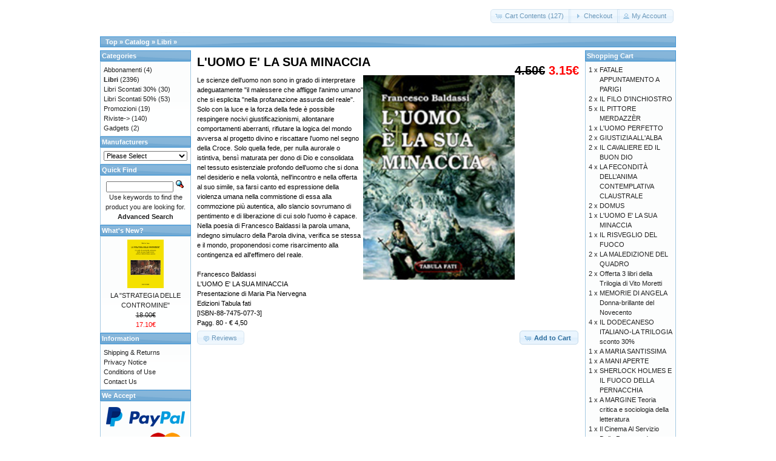

--- FILE ---
content_type: text/html; charset=UTF-8
request_url: https://tabulafati.com/ec/product_info.php?products_id=259&osCsid=c59c9586c35b416a667ec8ef56725863
body_size: 6767
content:
<!DOCTYPE html>
<html dir="ltr" lang="en">
<head>
<meta http-equiv="Content-Type" content="text/html; charset=utf-8" />
<title>L'UOMO E' LA SUA MINACCIA, Gruppo Editoriale Tabula Fati</title>
<base href="https://tabulafati.com/ec/" />
<link rel="stylesheet" type="text/css" href="ext/jquery/ui/redmond/jquery-ui-1.10.4.min.css" />
<script type="text/javascript" src="ext/jquery/jquery-1.11.1.min.js"></script>
<script type="text/javascript" src="ext/jquery/ui/jquery-ui-1.10.4.min.js"></script>


<script type="text/javascript" src="ext/photoset-grid/jquery.photoset-grid.min.js"></script>

<link rel="stylesheet" type="text/css" href="ext/colorbox/colorbox.css" />
<script type="text/javascript" src="ext/colorbox/jquery.colorbox-min.js"></script>

<link rel="stylesheet" type="text/css" href="ext/960gs/960_24_col.css" />
<link rel="stylesheet" type="text/css" href="stylesheet.css" />
<link rel="canonical" href="https://tabulafati.com/ec/product_info.php?products_id=259" />
</head>
<body>

<div id="bodyWrapper" class="container_24">


<div id="header" class="grid_24">
  <div id="storeLogo"><a href="https://tabulafati.com/ec/index.php?osCsid=c59c9586c35b416a667ec8ef56725863"><img src="images/store_logo.png" alt="Gruppo Editoriale Tabula Fati" title="Gruppo Editoriale Tabula Fati" width="200" height="50" /></a></div>

  <div id="headerShortcuts">
<span class="tdbLink"><a id="tdb1" href="https://tabulafati.com/ec/shopping_cart.php?osCsid=c59c9586c35b416a667ec8ef56725863">Cart Contents (127)</a></span><script type="text/javascript">$("#tdb1").button({icons:{primary:"ui-icon-cart"}}).addClass("ui-priority-secondary").parent().removeClass("tdbLink");</script><span class="tdbLink"><a id="tdb2" href="https://tabulafati.com/ec/checkout_shipping.php?osCsid=c59c9586c35b416a667ec8ef56725863">Checkout</a></span><script type="text/javascript">$("#tdb2").button({icons:{primary:"ui-icon-triangle-1-e"}}).addClass("ui-priority-secondary").parent().removeClass("tdbLink");</script><span class="tdbLink"><a id="tdb3" href="https://tabulafati.com/ec/account.php?osCsid=c59c9586c35b416a667ec8ef56725863">My Account</a></span><script type="text/javascript">$("#tdb3").button({icons:{primary:"ui-icon-person"}}).addClass("ui-priority-secondary").parent().removeClass("tdbLink");</script>  </div>

<script type="text/javascript">
  $("#headerShortcuts").buttonset();
</script>
</div>

<div class="grid_24 ui-widget infoBoxContainer">
  <div class="ui-widget-header infoBoxHeading">&nbsp;&nbsp;<a href="https://tabulafati.com" class="headerNavigation">Top</a> &raquo; <a href="https://tabulafati.com/ec/index.php?osCsid=c59c9586c35b416a667ec8ef56725863" class="headerNavigation">Catalog</a> &raquo; <a href="https://tabulafati.com/ec/index.php?cPath=22&amp;osCsid=c59c9586c35b416a667ec8ef56725863" class="headerNavigation">Libri</a> &raquo; <a href="https://tabulafati.com/ec/product_info.php?cPath=22&amp;products_id=259&amp;osCsid=c59c9586c35b416a667ec8ef56725863" class="headerNavigation"></a></div>
</div>


<div id="bodyContent" class="grid_16 push_4">

<form name="cart_quantity" action="https://tabulafati.com/ec/product_info.php?products_id=259&amp;action=add_product&amp;osCsid=c59c9586c35b416a667ec8ef56725863" method="post">
<div>
  <h1 style="float: right;"><del>4.50€</del> <span class="productSpecialPrice">3.15€</span></h1>
  <h1>L'UOMO E' LA SUA MINACCIA</h1>
</div>

<div class="contentContainer">
  <div class="contentText">


    <div id="piGal">
      <img src="images/uomominaccia.jpg" alt="L\'UOMO E\' LA SUA MINACCIA" title="L\'UOMO E\' LA SUA MINACCIA" width="200" height="276" />    </div>


<script type="text/javascript">
$(function() {
  $('#piGal').css({
    'visibility': 'hidden'
  });

  $('#piGal').photosetGrid({
    layout: '1',
    width: '250px',
    highresLinks: true,
    rel: 'pigallery',
    onComplete: function() {
      $('#piGal').css({ 'visibility': 'visible'});

      $('#piGal a').colorbox({
        maxHeight: '90%',
        maxWidth: '90%',
        rel: 'pigallery'
      });

      $('#piGal img').each(function() {
        var imgid = $(this).attr('id').substring(9);

        if ( $('#piGalDiv_' + imgid).length ) {
          $(this).parent().colorbox({ inline: true, href: "#piGalDiv_" + imgid });
        }
      });
    }
  });
});
</script>

Le scienze dell'uomo non sono in grado di interpretare adeguatamente "il malessere che affligge l'animo umano" che si esplicita "nella profanazione assurda del reale".<BR>
     Solo con la luce e la forza della fede è possibile respingere nocivi giustificazionismi, allontanare comportamenti aberranti, rifiutare la logica del mondo avversa al progetto divino e riscattare l'uomo nel segno della Croce.
     Solo quella fede, per nulla aurorale o istintiva, bensì maturata per dono di Dio e consolidata nel tessuto esistenziale profondo dell'uomo che si dona nel desiderio e nella volontà, nell'incontro e nella offerta al suo simile, sa farsi canto ed espressione della violenza umana nella commistione di essa alla commozione più autentica, allo slancio sovrumano di pentimento e di liberazione di cui solo l'uomo è capace.<BR>
     Nella poesia di Francesco Baldassi la parola umana, indegno simulacro della Parola divina, verifica se stessa e il mondo, proponendosi come risarcimento alla contingenza ed all'effimero del reale.<BR>
<BR>
Francesco Baldassi<BR>
L'UOMO E' LA SUA MINACCIA<BR>
Presentazione di Maria Pia Nervegna <BR>
Edizioni Tabula fati<BR>
[ISBN-88-7475-077-3]<BR>
Pagg. 80 - € 4,50

    <div style="clear: both;"></div>


  </div>


  <div class="buttonSet">
    <span class="buttonAction"><input type="hidden" name="products_id" value="259" /><span class="tdbLink"><button id="tdb4" type="submit">Add to Cart</button></span><script type="text/javascript">$("#tdb4").button({icons:{primary:"ui-icon-cart"}}).addClass("ui-priority-primary").parent().removeClass("tdbLink");</script></span>

    <span class="tdbLink"><a id="tdb5" href="https://tabulafati.com/ec/product_reviews.php?products_id=259&amp;osCsid=c59c9586c35b416a667ec8ef56725863">Reviews</a></span><script type="text/javascript">$("#tdb5").button({icons:{primary:"ui-icon-comment"}}).addClass("ui-priority-secondary").parent().removeClass("tdbLink");</script>  </div>


</div>

</form>


</div> <!-- bodyContent //-->


<div id="columnLeft" class="grid_4 pull_16">
  <div class="ui-widget infoBoxContainer">  <div class="ui-widget-header infoBoxHeading">Categories</div>  <div class="ui-widget-content infoBoxContents"><a href="https://tabulafati.com/ec/index.php?cPath=42&amp;osCsid=c59c9586c35b416a667ec8ef56725863">Abbonamenti</a>&nbsp;(4)<br /><a href="https://tabulafati.com/ec/index.php?cPath=22&amp;osCsid=c59c9586c35b416a667ec8ef56725863"><strong>Libri</strong></a>&nbsp;(2396)<br /><a href="https://tabulafati.com/ec/index.php?cPath=25&amp;osCsid=c59c9586c35b416a667ec8ef56725863">Libri Scontati 30%</a>&nbsp;(30)<br /><a href="https://tabulafati.com/ec/index.php?cPath=26&amp;osCsid=c59c9586c35b416a667ec8ef56725863">Libri Scontati 50%</a>&nbsp;(53)<br /><a href="https://tabulafati.com/ec/index.php?cPath=46&amp;osCsid=c59c9586c35b416a667ec8ef56725863">Promozioni</a>&nbsp;(19)<br /><a href="https://tabulafati.com/ec/index.php?cPath=24&amp;osCsid=c59c9586c35b416a667ec8ef56725863">Riviste-&gt;</a>&nbsp;(140)<br /><a href="https://tabulafati.com/ec/index.php?cPath=21&amp;osCsid=c59c9586c35b416a667ec8ef56725863">Gadgets</a>&nbsp;(2)<br /></div></div>
<div class="ui-widget infoBoxContainer">  <div class="ui-widget-header infoBoxHeading">Manufacturers</div>  <div class="ui-widget-content infoBoxContents"><form name="manufacturers" action="https://tabulafati.com/ec/index.php" method="get"><select name="manufacturers_id" onchange="this.form.submit();" size="1" style="width: 100%"><option value="" selected="selected">Please Select</option><option value="15">Altri Editori</option><option value="21">Delmiglio Edito..</option><option value="14">Edizioni Amiciz..</option><option value="17">Edizioni della ..</option><option value="19">Edizioni Fiduci..</option><option value="18">Edizioni La Tor..</option><option value="22">Edizioni La Tor..</option><option value="20">Edizioni Revolv..</option><option value="16">Edizioni Solfan..</option><option value="11">Edizioni Tabula..</option><option value="13">Marino Solfanel..</option></select><input type="hidden" name="osCsid" value="c59c9586c35b416a667ec8ef56725863" /></form></div></div>
<div class="ui-widget infoBoxContainer">  <div class="ui-widget-header infoBoxHeading">Quick Find</div>  <div class="ui-widget-content infoBoxContents" style="text-align: center;">    <form name="quick_find" action="https://tabulafati.com/ec/advanced_search_result.php" method="get">    <input type="text" name="keywords" size="10" maxlength="30" style="width: 75%" />&nbsp;<input type="hidden" name="search_in_description" value="1" /><input type="hidden" name="osCsid" value="c59c9586c35b416a667ec8ef56725863" /><input type="image" src="includes/languages/english/images/buttons/button_quick_find.gif" alt="Quick Find" title=" Quick Find " /><br />Use keywords to find the product you are looking for.<br /><a href="https://tabulafati.com/ec/advanced_search.php?osCsid=c59c9586c35b416a667ec8ef56725863"><strong>Advanced Search</strong></a>    </form>  </div></div>
<div class="ui-widget infoBoxContainer">  <div class="ui-widget-header infoBoxHeading"><a href="https://tabulafati.com/ec/products_new.php?osCsid=c59c9586c35b416a667ec8ef56725863">What's New?</a></div>  <div class="ui-widget-content infoBoxContents" style="text-align: center;"><a href="https://tabulafati.com/ec/product_info.php?products_id=2767&amp;osCsid=c59c9586c35b416a667ec8ef56725863"><img src="images/lastrategiadellecontromine.jpg" alt="LA &quot;STRATEGIA DELLE CONTROMINE&quot;" title="LA &quot;STRATEGIA DELLE CONTROMINE&quot;" width="60" height="80" /></a><br /><a href="https://tabulafati.com/ec/product_info.php?products_id=2767&amp;osCsid=c59c9586c35b416a667ec8ef56725863">LA "STRATEGIA DELLE CONTROMINE"</a><br /><del>18.00€</del><br /><span class="productSpecialPrice">17.10€</span></div></div>
<div class="ui-widget infoBoxContainer">  <div class="ui-widget-header infoBoxHeading">Information</div>  <div class="ui-widget-content infoBoxContents">    <a href="https://tabulafati.com/ec/shipping.php?osCsid=c59c9586c35b416a667ec8ef56725863">Shipping &amp; Returns</a><br />    <a href="https://tabulafati.com/ec/privacy.php?osCsid=c59c9586c35b416a667ec8ef56725863">Privacy Notice</a><br />    <a href="https://tabulafati.com/ec/conditions.php?osCsid=c59c9586c35b416a667ec8ef56725863">Conditions of Use</a><br />    <a href="https://tabulafati.com/ec/contact_us.php?osCsid=c59c9586c35b416a667ec8ef56725863">Contact Us</a>  </div></div>
<div class="ui-widget infoBoxContainer">  <div class="ui-widget-header infoBoxHeading">We Accept</div>  <div class="ui-widget-content infoBoxContents" style="text-align: center;"><img src="images/card_acceptance/paypal_horizontal_large.png" alt="" width="130" height="40" /><img src="images/card_acceptance/visa.png" alt="" width="65" height="40" /><img src="images/card_acceptance/mastercard_transparent.png" alt="" width="65" height="40" /><img src="images/card_acceptance/american_express.png" alt="" width="65" height="40" /><img src="images/card_acceptance/maestro_transparent.png" alt="" width="65" height="41" />  </div></div></div>


<div id="columnRight" class="grid_4">
  <div class="ui-widget infoBoxContainer">  <div class="ui-widget-header infoBoxHeading"><a href="https://tabulafati.com/ec/shopping_cart.php?osCsid=c59c9586c35b416a667ec8ef56725863">Shopping Cart</a></div>  <table border="0" width="100%" cellspacing="0" cellpadding="0" class="ui-widget-content infoBoxContents"><tr><td align="right" valign="top">1&nbsp;x&nbsp;</td><td valign="top"><a href="https://tabulafati.com/ec/product_info.php?products_id=812&amp;osCsid=c59c9586c35b416a667ec8ef56725863">FATALE APPUNTAMENTO A PARIGI</a></td></tr><tr><td align="right" valign="top">2&nbsp;x&nbsp;</td><td valign="top"><a href="https://tabulafati.com/ec/product_info.php?products_id=198&amp;osCsid=c59c9586c35b416a667ec8ef56725863">IL FILO D'INCHIOSTRO</a></td></tr><tr><td align="right" valign="top">5&nbsp;x&nbsp;</td><td valign="top"><a href="https://tabulafati.com/ec/product_info.php?products_id=242&amp;osCsid=c59c9586c35b416a667ec8ef56725863">IL PITTORE MERDAZZÈR</a></td></tr><tr><td align="right" valign="top">1&nbsp;x&nbsp;</td><td valign="top"><a href="https://tabulafati.com/ec/product_info.php?products_id=439&amp;osCsid=c59c9586c35b416a667ec8ef56725863">L'UOMO PERFETTO</a></td></tr><tr><td align="right" valign="top">2&nbsp;x&nbsp;</td><td valign="top"><a href="https://tabulafati.com/ec/product_info.php?products_id=262&amp;osCsid=c59c9586c35b416a667ec8ef56725863">GIUSTIZIA ALL'ALBA</a></td></tr><tr><td align="right" valign="top">2&nbsp;x&nbsp;</td><td valign="top"><a href="https://tabulafati.com/ec/product_info.php?products_id=236&amp;osCsid=c59c9586c35b416a667ec8ef56725863">IL CAVALIERE ED IL BUON DIO</a></td></tr><tr><td align="right" valign="top">4&nbsp;x&nbsp;</td><td valign="top"><a href="https://tabulafati.com/ec/product_info.php?products_id=752&amp;osCsid=c59c9586c35b416a667ec8ef56725863">LA FECONDITÀ DELL’ANIMA CONTEMPLATIVA CLAUSTRALE</a></td></tr><tr><td align="right" valign="top">2&nbsp;x&nbsp;</td><td valign="top"><a href="https://tabulafati.com/ec/product_info.php?products_id=196&amp;osCsid=c59c9586c35b416a667ec8ef56725863">DOMUS</a></td></tr><tr><td align="right" valign="top">1&nbsp;x&nbsp;</td><td valign="top"><a href="https://tabulafati.com/ec/product_info.php?products_id=259&amp;osCsid=c59c9586c35b416a667ec8ef56725863">L'UOMO E' LA SUA MINACCIA</a></td></tr><tr><td align="right" valign="top">1&nbsp;x&nbsp;</td><td valign="top"><a href="https://tabulafati.com/ec/product_info.php?products_id=209&amp;osCsid=c59c9586c35b416a667ec8ef56725863">IL RISVEGLIO DEL FUOCO</a></td></tr><tr><td align="right" valign="top">2&nbsp;x&nbsp;</td><td valign="top"><a href="https://tabulafati.com/ec/product_info.php?products_id=1115&amp;osCsid=c59c9586c35b416a667ec8ef56725863">LA MALEDIZIONE DEL QUADRO</a></td></tr><tr><td align="right" valign="top">2&nbsp;x&nbsp;</td><td valign="top"><a href="https://tabulafati.com/ec/product_info.php?products_id=2392&amp;osCsid=c59c9586c35b416a667ec8ef56725863">Offerta 3 libri della Trilogia di Vito Moretti</a></td></tr><tr><td align="right" valign="top">1&nbsp;x&nbsp;</td><td valign="top"><a href="https://tabulafati.com/ec/product_info.php?products_id=2517&amp;osCsid=c59c9586c35b416a667ec8ef56725863">MEMORIE DI ANGELA Donna-brillante del Novecento</a></td></tr><tr><td align="right" valign="top">4&nbsp;x&nbsp;</td><td valign="top"><a href="https://tabulafati.com/ec/product_info.php?products_id=2377&amp;osCsid=c59c9586c35b416a667ec8ef56725863">IL DODECANESO ITALIANO-LA TRILOGIA sconto 30%</a></td></tr><tr><td align="right" valign="top">1&nbsp;x&nbsp;</td><td valign="top"><a href="https://tabulafati.com/ec/product_info.php?products_id=98&amp;osCsid=c59c9586c35b416a667ec8ef56725863">A MARIA SANTISSIMA</a></td></tr><tr><td align="right" valign="top">1&nbsp;x&nbsp;</td><td valign="top"><a href="https://tabulafati.com/ec/product_info.php?products_id=2333&amp;osCsid=c59c9586c35b416a667ec8ef56725863">A MANI APERTE</a></td></tr><tr><td align="right" valign="top">1&nbsp;x&nbsp;</td><td valign="top"><a href="https://tabulafati.com/ec/product_info.php?products_id=382&amp;osCsid=c59c9586c35b416a667ec8ef56725863">SHERLOCK HOLMES E IL FUOCO DELLA PERNACCHIA</a></td></tr><tr><td align="right" valign="top">1&nbsp;x&nbsp;</td><td valign="top"><a href="https://tabulafati.com/ec/product_info.php?products_id=550&amp;osCsid=c59c9586c35b416a667ec8ef56725863">A MARGINE Teoria critica e sociologia della letteratura</a></td></tr><tr><td align="right" valign="top">1&nbsp;x&nbsp;</td><td valign="top"><a href="https://tabulafati.com/ec/product_info.php?products_id=824&amp;osCsid=c59c9586c35b416a667ec8ef56725863">Il Cinema Al Servizio Della Propaganda, Politica E Della Guerra</a></td></tr><tr><td align="right" valign="top">3&nbsp;x&nbsp;</td><td valign="top"><a href="https://tabulafati.com/ec/product_info.php?products_id=2383&amp;osCsid=c59c9586c35b416a667ec8ef56725863">IL VOLTALUNA - EDIZIONI SOLFANELLI 12 volumi scontati del 30%</a></td></tr><tr><td align="right" valign="top">1&nbsp;x&nbsp;</td><td valign="top"><a href="https://tabulafati.com/ec/product_info.php?products_id=2504&amp;osCsid=c59c9586c35b416a667ec8ef56725863">SAN SEBASTIANO DEI MARSI Il paese della memoria</a></td></tr><tr><td align="right" valign="top">1&nbsp;x&nbsp;</td><td valign="top"><a href="https://tabulafati.com/ec/product_info.php?products_id=69&amp;osCsid=c59c9586c35b416a667ec8ef56725863">CHE COS'È QUESTA CRISI</a></td></tr><tr><td align="right" valign="top">1&nbsp;x&nbsp;</td><td valign="top"><a href="https://tabulafati.com/ec/product_info.php?products_id=2524&amp;osCsid=c59c9586c35b416a667ec8ef56725863">BALTHIS L'AVVENTURIERA</a></td></tr><tr><td align="right" valign="top">1&nbsp;x&nbsp;</td><td valign="top"><a href="https://tabulafati.com/ec/product_info.php?products_id=916&amp;osCsid=c59c9586c35b416a667ec8ef56725863">DELLA LINGUA LATINA</a></td></tr><tr><td align="right" valign="top">1&nbsp;x&nbsp;</td><td valign="top"><a href="https://tabulafati.com/ec/product_info.php?products_id=943&amp;osCsid=c59c9586c35b416a667ec8ef56725863">AFORISMI e interludi</a></td></tr><tr><td align="right" valign="top">1&nbsp;x&nbsp;</td><td valign="top"><a href="https://tabulafati.com/ec/product_info.php?products_id=494&amp;osCsid=c59c9586c35b416a667ec8ef56725863">BRUCIA ANCHE ORA</a></td></tr><tr><td align="right" valign="top">2&nbsp;x&nbsp;</td><td valign="top"><a href="https://tabulafati.com/ec/product_info.php?products_id=276&amp;osCsid=c59c9586c35b416a667ec8ef56725863">CAN I HAVE THE FIRST SLIDE, PLEASE?</a></td></tr><tr><td align="right" valign="top">2&nbsp;x&nbsp;</td><td valign="top"><a href="https://tabulafati.com/ec/product_info.php?products_id=250&amp;osCsid=c59c9586c35b416a667ec8ef56725863">IL RITORNO DI DORIAN GRAY</a></td></tr><tr><td align="right" valign="top">1&nbsp;x&nbsp;</td><td valign="top"><a href="https://tabulafati.com/ec/product_info.php?products_id=243&amp;osCsid=c59c9586c35b416a667ec8ef56725863">LA CITTÀ CHE VOLEVA VOLARE</a></td></tr><tr><td align="right" valign="top">1&nbsp;x&nbsp;</td><td valign="top"><a href="https://tabulafati.com/ec/product_info.php?products_id=215&amp;osCsid=c59c9586c35b416a667ec8ef56725863">ADVERSARIA Frammenti d'Autore</a></td></tr><tr><td align="right" valign="top">1&nbsp;x&nbsp;</td><td valign="top"><a href="https://tabulafati.com/ec/product_info.php?products_id=195&amp;osCsid=c59c9586c35b416a667ec8ef56725863">CHIETI ALLA FINE DELL'OTTOCENTO</a></td></tr><tr><td align="right" valign="top">1&nbsp;x&nbsp;</td><td valign="top"><a href="https://tabulafati.com/ec/product_info.php?products_id=1228&amp;osCsid=c59c9586c35b416a667ec8ef56725863">ENCICLICHE SULLA MASSONERIA</a></td></tr><tr><td align="right" valign="top">1&nbsp;x&nbsp;</td><td valign="top"><a href="https://tabulafati.com/ec/product_info.php?products_id=2522&amp;osCsid=c59c9586c35b416a667ec8ef56725863">LA TRAMA DELLA SOCIETÀ Gruppi, strati, classi</a></td></tr><tr><td align="right" valign="top">1&nbsp;x&nbsp;</td><td valign="top"><a href="https://tabulafati.com/ec/product_info.php?products_id=244&amp;osCsid=c59c9586c35b416a667ec8ef56725863">FILASTROCCHE PER L'ANGELO</a></td></tr><tr><td align="right" valign="top">2&nbsp;x&nbsp;</td><td valign="top"><a href="https://tabulafati.com/ec/product_info.php?products_id=1384&amp;osCsid=c59c9586c35b416a667ec8ef56725863">Controrivoluzione Abbonamento ai nn. 127/132 (sei numeri)</a></td></tr><tr><td align="right" valign="top">1&nbsp;x&nbsp;</td><td valign="top"><a href="https://tabulafati.com/ec/product_info.php?products_id=224&amp;osCsid=c59c9586c35b416a667ec8ef56725863">GIÀ VINTI NEL CUORE Un carteggio famigliare (1936-1944)</a></td></tr><tr><td align="right" valign="top">1&nbsp;x&nbsp;</td><td valign="top"><a href="https://tabulafati.com/ec/product_info.php?products_id=2266&amp;osCsid=c59c9586c35b416a667ec8ef56725863">LA PENTECOSTE DEL SANTO ASSASSINO</a></td></tr><tr><td align="right" valign="top">1&nbsp;x&nbsp;</td><td valign="top"><a href="https://tabulafati.com/ec/product_info.php?products_id=949&amp;osCsid=c59c9586c35b416a667ec8ef56725863">IL FORTE DI WILLIAM</a></td></tr><tr><td align="right" valign="top">1&nbsp;x&nbsp;</td><td valign="top"><a href="https://tabulafati.com/ec/product_info.php?products_id=2509&amp;osCsid=c59c9586c35b416a667ec8ef56725863">LA BRIGATA E LA MAIELLA Suggestioni tra mito e antropologia</a></td></tr><tr><td align="right" valign="top">1&nbsp;x&nbsp;</td><td valign="top"><a href="https://tabulafati.com/ec/product_info.php?products_id=2512&amp;osCsid=c59c9586c35b416a667ec8ef56725863">COME IL CLIMA HA CONDIZIONATO LA NOSTRA STORIA</a></td></tr><tr><td align="right" valign="top">1&nbsp;x&nbsp;</td><td valign="top"><a href="https://tabulafati.com/ec/product_info.php?products_id=216&amp;osCsid=c59c9586c35b416a667ec8ef56725863">PICCOLA STORIA DEL LIBANO</a></td></tr><tr><td align="right" valign="top">2&nbsp;x&nbsp;</td><td valign="top"><a href="https://tabulafati.com/ec/product_info.php?products_id=1085&amp;osCsid=c59c9586c35b416a667ec8ef56725863">Controrivoluzione Abbonamento ai nn. 124/129 (sei numeri)</a></td></tr><tr><td align="right" valign="top">1&nbsp;x&nbsp;</td><td valign="top"><a href="https://tabulafati.com/ec/product_info.php?products_id=2267&amp;osCsid=c59c9586c35b416a667ec8ef56725863">COMPASSIONE</a></td></tr><tr><td align="right" valign="top">1&nbsp;x&nbsp;</td><td valign="top"><a href="https://tabulafati.com/ec/product_info.php?products_id=99&amp;osCsid=c59c9586c35b416a667ec8ef56725863">ESERCIZIO DELLA VIA CRUCIS</a></td></tr><tr><td align="right" valign="top">2&nbsp;x&nbsp;</td><td valign="top"><a href="https://tabulafati.com/ec/product_info.php?products_id=201&amp;osCsid=c59c9586c35b416a667ec8ef56725863">LE TRE MORTI DI ALOYSIUS SAGREDI</a></td></tr><tr><td align="right" valign="top">1&nbsp;x&nbsp;</td><td valign="top"><a href="https://tabulafati.com/ec/product_info.php?products_id=2471&amp;osCsid=c59c9586c35b416a667ec8ef56725863">NON DOBBIAMO CERCARE LONTANO</a></td></tr><tr><td align="right" valign="top">1&nbsp;x&nbsp;</td><td valign="top"><a href="https://tabulafati.com/ec/product_info.php?products_id=271&amp;osCsid=c59c9586c35b416a667ec8ef56725863">I GIGLI DELLA MEMORIA</a></td></tr><tr><td align="right" valign="top">1&nbsp;x&nbsp;</td><td valign="top"><a href="https://tabulafati.com/ec/product_info.php?products_id=2502&amp;osCsid=c59c9586c35b416a667ec8ef56725863">MEMORIA E VISSUTO</a></td></tr><tr><td align="right" valign="top">1&nbsp;x&nbsp;</td><td valign="top"><a href="https://tabulafati.com/ec/product_info.php?products_id=34&amp;osCsid=c59c9586c35b416a667ec8ef56725863">DISEREDATI</a></td></tr><tr><td align="right" valign="top">2&nbsp;x&nbsp;</td><td valign="top"><a href="https://tabulafati.com/ec/product_info.php?products_id=804&amp;osCsid=c59c9586c35b416a667ec8ef56725863">Il Filo d'Arianna N° 2</a></td></tr><tr><td align="right" valign="top">1&nbsp;x&nbsp;</td><td valign="top"><a href="https://tabulafati.com/ec/product_info.php?products_id=1022&amp;osCsid=c59c9586c35b416a667ec8ef56725863">Abruzzo letterario n. 2</a></td></tr><tr><td align="right" valign="top">2&nbsp;x&nbsp;</td><td valign="top"><a href="https://tabulafati.com/ec/product_info.php?products_id=2259&amp;osCsid=c59c9586c35b416a667ec8ef56725863">A BRACCETTO CON LA MENTE</a></td></tr><tr><td align="right" valign="top">1&nbsp;x&nbsp;</td><td valign="top"><a href="https://tabulafati.com/ec/product_info.php?products_id=268&amp;osCsid=c59c9586c35b416a667ec8ef56725863">GUERRIERI DI CARTAPESTA</a></td></tr><tr><td align="right" valign="top">1&nbsp;x&nbsp;</td><td valign="top"><a href="https://tabulafati.com/ec/product_info.php?products_id=805&amp;osCsid=c59c9586c35b416a667ec8ef56725863">Il Filo d'Arianna N° 4</a></td></tr><tr><td align="right" valign="top">2&nbsp;x&nbsp;</td><td valign="top"><a href="https://tabulafati.com/ec/product_info.php?products_id=526&amp;osCsid=c59c9586c35b416a667ec8ef56725863">SPECCHI DI QUESTO TEMPO</a></td></tr><tr><td align="right" valign="top">1&nbsp;x&nbsp;</td><td valign="top"><a href="https://tabulafati.com/ec/product_info.php?products_id=194&amp;osCsid=c59c9586c35b416a667ec8ef56725863">C'ERA UNA VOLTA UNA GENERAZIONE</a></td></tr><tr><td align="right" valign="top">1&nbsp;x&nbsp;</td><td valign="top"><a href="https://tabulafati.com/ec/product_info.php?products_id=265&amp;osCsid=c59c9586c35b416a667ec8ef56725863">NESSUNA FERMATA INTERMEDIA</a></td></tr><tr><td align="right" valign="top">1&nbsp;x&nbsp;</td><td valign="top"><a href="https://tabulafati.com/ec/product_info.php?products_id=891&amp;osCsid=c59c9586c35b416a667ec8ef56725863">A DOMANDA RISPONDE..</a></td></tr><tr><td align="right" valign="top">1&nbsp;x&nbsp;</td><td valign="top"><a href="https://tabulafati.com/ec/product_info.php?products_id=2482&amp;osCsid=c59c9586c35b416a667ec8ef56725863">DIFESA DELL'ISPANITÀ</a></td></tr><tr><td align="right" valign="top">1&nbsp;x&nbsp;</td><td valign="top"><a href="https://tabulafati.com/ec/product_info.php?products_id=2488&amp;osCsid=c59c9586c35b416a667ec8ef56725863">TERRA D'OLTRE</a></td></tr><tr><td align="right" valign="top">1&nbsp;x&nbsp;</td><td valign="top"><a href="https://tabulafati.com/ec/product_info.php?products_id=1914&amp;osCsid=c59c9586c35b416a667ec8ef56725863">600 AFORISMI per vivere meglio ogni giorno</a></td></tr><tr><td align="right" valign="top">3&nbsp;x&nbsp;</td><td valign="top"><a href="https://tabulafati.com/ec/product_info.php?products_id=2137&amp;osCsid=c59c9586c35b416a667ec8ef56725863">LA CASA NATALE DI GABRIELE D'ANNUNZIO DVD</a></td></tr><tr><td align="right" valign="top">1&nbsp;x&nbsp;</td><td valign="top"><a href="https://tabulafati.com/ec/product_info.php?products_id=241&amp;osCsid=c59c9586c35b416a667ec8ef56725863">LA QUERCIA DAI RAMI D'ORO</a></td></tr><tr><td align="right" valign="top">1&nbsp;x&nbsp;</td><td valign="top"><a href="https://tabulafati.com/ec/product_info.php?products_id=1677&amp;osCsid=c59c9586c35b416a667ec8ef56725863">AL DI QUA DEL FUOCO</a></td></tr><tr><td align="right" valign="top">1&nbsp;x&nbsp;</td><td valign="top"><a href="https://tabulafati.com/ec/product_info.php?products_id=2526&amp;osCsid=c59c9586c35b416a667ec8ef56725863">QUANDO GLI ALBERI ERANO MIEI FRATELLI</a></td></tr><tr><td align="right" valign="top">1&nbsp;x&nbsp;</td><td valign="top"><a href="https://tabulafati.com/ec/product_info.php?products_id=2642&amp;osCsid=c59c9586c35b416a667ec8ef56725863">POEMI CONVIVIALI</a></td></tr><tr><td align="right" valign="top">4&nbsp;x&nbsp;</td><td valign="top"><a href="https://tabulafati.com/ec/product_info.php?products_id=2379&amp;osCsid=c59c9586c35b416a667ec8ef56725863">Ruggero Morghen & D’Annunzio 6 volumi scontati del 30%</a></td></tr><tr><td align="right" valign="top">2&nbsp;x&nbsp;</td><td valign="top"><a href="https://tabulafati.com/ec/product_info.php?products_id=2391&amp;osCsid=c59c9586c35b416a667ec8ef56725863">LE INTERVISTE IMPOSSIBILI 3 libri in offerta sconto 30%</a></td></tr><tr><td align="right" valign="top">3&nbsp;x&nbsp;</td><td valign="top"><a href="https://tabulafati.com/ec/product_info.php?products_id=1084&amp;osCsid=c59c9586c35b416a667ec8ef56725863">CLUB DEI LETTORI</a></td></tr><tr><td align="right" valign="top">1&nbsp;x&nbsp;</td><td valign="top"><a href="https://tabulafati.com/ec/product_info.php?products_id=2634&amp;osCsid=c59c9586c35b416a667ec8ef56725863">ARMONIA NELLA DIVERSITÀ Armonía en la diversidad</a></td></tr><tr><td align="right" valign="top">3&nbsp;x&nbsp;</td><td valign="top"><a href="https://tabulafati.com/ec/product_info.php?products_id=2387&amp;osCsid=c59c9586c35b416a667ec8ef56725863">LA FANTASCIENZA DI SANDRA MORETTI sconto 30%</a></td></tr><tr><td align="right" valign="top">1&nbsp;x&nbsp;</td><td valign="top"><a href="https://tabulafati.com/ec/product_info.php?products_id=2384&amp;osCsid=c59c9586c35b416a667ec8ef56725863">10 libri di Piero Vassalllo in offerta con lo sconto del 30%</a></td></tr><tr><td align="right" valign="top">3&nbsp;x&nbsp;</td><td valign="top"><a href="https://tabulafati.com/ec/product_info.php?products_id=2640&amp;osCsid=c59c9586c35b416a667ec8ef56725863">Il signor Pedro Calderón de la Barca presenta:“LA VITA È SOGNO”</a></td></tr><tr><td align="right" valign="top">1&nbsp;x&nbsp;</td><td valign="top"><a href="https://tabulafati.com/ec/product_info.php?products_id=2668&amp;osCsid=c59c9586c35b416a667ec8ef56725863">LA VITA ALTROVE ovvero LA RISORSA DELL'ESILIO</a></td></tr><tr><td align="right" valign="top">1&nbsp;x&nbsp;</td><td valign="top"><a href="https://tabulafati.com/ec/product_info.php?products_id=2398&amp;osCsid=c59c9586c35b416a667ec8ef56725863">PARNASO D'ABRUZZO 6 libri -30%</a></td></tr><tr><td align="right" valign="top">1&nbsp;x&nbsp;</td><td valign="top"><a href="https://tabulafati.com/ec/product_info.php?products_id=2382&amp;osCsid=c59c9586c35b416a667ec8ef56725863">D'ANNUNZIO NELLE EDIZIONI SOLFANELLI 6 volumi scontati del 30%</a></td></tr><tr><td align="right" valign="top">1&nbsp;x&nbsp;</td><td valign="top"><a href="https://tabulafati.com/ec/product_info.php?products_id=2397&amp;osCsid=c59c9586c35b416a667ec8ef56725863">Tradizioni, riti e sortilegi. L’Abruzzo magico -30%</a></td></tr><tr><td align="right" valign="top">1&nbsp;x&nbsp;</td><td valign="top"><a href="https://tabulafati.com/ec/product_info.php?products_id=2623&amp;osCsid=c59c9586c35b416a667ec8ef56725863">CHIETI Città-Camomilla Finzione allora, realtà oggi</a></td></tr><tr><td align="right" valign="top">1&nbsp;x&nbsp;</td><td valign="top"><a href="https://tabulafati.com/ec/product_info.php?products_id=2624&amp;osCsid=c59c9586c35b416a667ec8ef56725863">IN ASCOLTO AI CROCICCHI Anna Santoliquido tra poesia e teatro</a></td></tr><tr><td align="right" valign="top">1&nbsp;x&nbsp;</td><td valign="top"><a href="https://tabulafati.com/ec/product_info.php?products_id=2664&amp;osCsid=c59c9586c35b416a667ec8ef56725863">SCRITTI SULL'IMPERIUM Per un ritorno all’Europa che verrà</a></td></tr><tr><td align="right" valign="top">2&nbsp;x&nbsp;</td><td valign="top"><a href="https://tabulafati.com/ec/product_info.php?products_id=1275&amp;osCsid=c59c9586c35b416a667ec8ef56725863">RSV n. 43</a></td></tr><tr><td align="right" valign="top">1&nbsp;x&nbsp;</td><td valign="top"><a href="https://tabulafati.com/ec/product_info.php?products_id=239&amp;osCsid=c59c9586c35b416a667ec8ef56725863">L'ASSENZA</a></td></tr><tr><td align="right" valign="top">1&nbsp;x&nbsp;</td><td valign="top"><a href="https://tabulafati.com/ec/product_info.php?products_id=1796&amp;osCsid=c59c9586c35b416a667ec8ef56725863">A PASSO D'UOMO E DI CAVALLO</a></td></tr><tr><td align="right" valign="top">1&nbsp;x&nbsp;</td><td valign="top"><a href="https://tabulafati.com/ec/product_info.php?products_id=235&amp;osCsid=c59c9586c35b416a667ec8ef56725863">CHAABA e il salto generazionale</a></td></tr><tr><td align="right" valign="top">1&nbsp;x&nbsp;</td><td valign="top"><a href="https://tabulafati.com/ec/product_info.php?products_id=1358&amp;osCsid=c59c9586c35b416a667ec8ef56725863">A TUTELA DELLA FAMIGLIA</a></td></tr><tr><td align="right" valign="top">1&nbsp;x&nbsp;</td><td valign="top"><a href="https://tabulafati.com/ec/product_info.php?products_id=2014&amp;osCsid=c59c9586c35b416a667ec8ef56725863">72 ORE</a></td></tr><tr><td colspan="2" style="padding-top: 5px; padding-bottom: 2px;"><img src="images/pixel_black.gif" alt="" width="100%" height="1" /></td></tr><tr><td colspan="2" align="right">2,146.03€</td></tr></table></div>
<div class="ui-widget infoBoxContainer">  <div class="ui-widget-header infoBoxHeading">Manufacturer Info</div>  <table border="0" width="100%" cellspacing="0" cellpadding="0" class="ui-widget-content infoBoxContents"><tr><td valign="top">-&nbsp;</td><td valign="top"><a href="https://tabulafati.com/ec/redirect.php?action=manufacturer&amp;manufacturers_id=11&amp;osCsid=c59c9586c35b416a667ec8ef56725863" target="_blank">Edizioni Tabula fati Homepage</a></td></tr><tr><td valign="top">-&nbsp;</td><td valign="top"><a href="https://tabulafati.com/ec/index.php?manufacturers_id=11&amp;osCsid=c59c9586c35b416a667ec8ef56725863">Other products</a></td></tr></table></div>
<div class="ui-widget infoBoxContainer">  <div class="ui-widget-header infoBoxHeading"><a href="https://tabulafati.com/ec/account_notifications.php?osCsid=c59c9586c35b416a667ec8ef56725863">Notifications</a></div>  <table border="0" cellspacing="0" cellpadding="2" class="ui-widget-content infoBoxContents"><tr><td><a href="https://tabulafati.com/ec/product_info.php?products_id=259&amp;action=notify&amp;osCsid=c59c9586c35b416a667ec8ef56725863"><img src="images/box_products_notifications.gif" alt="Notifications" title="Notifications" width="50" height="50" /></a></td><td><a href="https://tabulafati.com/ec/product_info.php?products_id=259&amp;action=notify&amp;osCsid=c59c9586c35b416a667ec8ef56725863">Notify me of updates to <strong>L'UOMO E' LA SUA MINACCIA</strong></a></td></tr></table></div>
<div class="ui-widget infoBoxContainer">  <div class="ui-widget-header infoBoxHeading">Share Product</div>  <div class="ui-widget-content infoBoxContents" style="text-align: center;"><a href="https://tabulafati.com/ec/tell_a_friend.php?products_id=259&amp;osCsid=c59c9586c35b416a667ec8ef56725863"><img src="images/social_bookmarks/email.png" border="0" title="Share via E-Mail" alt="Share via E-Mail" /></a> <div class="g-plus" data-action="share" data-href="https://tabulafati.com/ec/product_info.php?products_id=259" data-annotation="vertical-bubble" data-height="60" data-align="left"></div><script type="text/javascript">
  if ( typeof window.___gcfg == "undefined" ) {
    window.___gcfg = { };
  }

  if ( typeof window.___gcfg.lang == "undefined" ) {
    window.___gcfg.lang = "en";
  }

  (function() {
    var po = document.createElement('script'); po.type = 'text/javascript'; po.async = true;
    po.src = 'https://apis.google.com/js/plusone.js';
    var s = document.getElementsByTagName('script')[0]; s.parentNode.insertBefore(po, s);
  })();
</script> <a href="http://www.facebook.com/share.php?u=https%3A%2F%2Ftabulafati.com%2Fec%2Fproduct_info.php%3Fproducts_id%3D259" target="_blank"><img src="images/social_bookmarks/facebook.png" border="0" title="Share on Facebook" alt="Share on Facebook" /></a> <a href="http://twitter.com/home?status=https%3A%2F%2Ftabulafati.com%2Fec%2Fproduct_info.php%3Fproducts_id%3D259" target="_blank"><img src="images/social_bookmarks/twitter.png" border="0" title="Share on Twitter" alt="Share on Twitter" /></a> <a href="http://pinterest.com/pin/create/button/?description=L%27UOMO+E%27+LA+SUA+MINACCIA&media=https%3A%2F%2Ftabulafati.com%2Fec%2Fimages%2Fuomominaccia.jpg&url=https%3A%2F%2Ftabulafati.com%2Fec%2Fproduct_info.php%3Fproducts_id%3D259" class="pin-it-button" count-layout="none"><img border="0" src="//assets.pinterest.com/images/PinExt.png" title="Pin It" /></a></div></div>
<div class="ui-widget infoBoxContainer">  <div class="ui-widget-header infoBoxHeading"><a href="https://tabulafati.com/ec/reviews.php?osCsid=c59c9586c35b416a667ec8ef56725863">Reviews</a></div>  <table border="0" cellspacing="0" cellpadding="2" class="ui-widget-content infoBoxContents"><tr><td><a href="https://tabulafati.com/ec/product_reviews_write.php?products_id=259&amp;osCsid=c59c9586c35b416a667ec8ef56725863"><img src="images/box_write_review.gif" alt="Write Review" title="Write Review" width="50" height="50" /></a></td><td><a href="https://tabulafati.com/ec/product_reviews_write.php?products_id=259&amp;osCsid=c59c9586c35b416a667ec8ef56725863">Write a review on this product!</a></td></tr></table></div>
<div class="ui-widget infoBoxContainer">  <div class="ui-widget-header infoBoxHeading">Languages</div>  <div class="ui-widget-content infoBoxContents" style="text-align: center;"> <a href="https://tabulafati.com/ec/product_info.php?products_id=259&amp;language=it&amp;osCsid=c59c9586c35b416a667ec8ef56725863"><img src="includes/languages/italiano/images/icon.gif" alt="Italiano" title="Italiano" width="24" height="15" /></a>  <a href="https://tabulafati.com/ec/product_info.php?products_id=259&amp;language=en&amp;osCsid=c59c9586c35b416a667ec8ef56725863"><img src="includes/languages/english/images/icon.gif" alt="English" title="English" width="24" height="15" /></a>  <a href="https://tabulafati.com/ec/product_info.php?products_id=259&amp;language=es&amp;osCsid=c59c9586c35b416a667ec8ef56725863"><img src="includes/languages/espanol/images/icon.gif" alt="Espanol" title="Espanol" width="24" height="15" /></a> </div></div></div>



<div class="grid_24 footer">
  <p align="center">Copyright &copy; 2026 <a href="https://tabulafati.com/ec/index.php?osCsid=c59c9586c35b416a667ec8ef56725863">Gruppo Editoriale Tabula Fati</a><br />Powered by <a href="http://www.oscommerce.com" target="_blank">osCommerce</a></p>
</div>


<div class="grid_24" style="text-align: center; padding-bottom: 20px;">
  Prova</div>


<script type="text/javascript">
$('.productListTable tr:nth-child(even)').addClass('alt');
</script>

</div> <!-- bodyWrapper //-->

<script type="text/javascript" src="//assets.pinterest.com/js/pinit.js"></script>
</body>
</html>


--- FILE ---
content_type: text/html; charset=utf-8
request_url: https://accounts.google.com/o/oauth2/postmessageRelay?parent=https%3A%2F%2Ftabulafati.com&jsh=m%3B%2F_%2Fscs%2Fabc-static%2F_%2Fjs%2Fk%3Dgapi.lb.en.2kN9-TZiXrM.O%2Fd%3D1%2Frs%3DAHpOoo_B4hu0FeWRuWHfxnZ3V0WubwN7Qw%2Fm%3D__features__
body_size: 161
content:
<!DOCTYPE html><html><head><title></title><meta http-equiv="content-type" content="text/html; charset=utf-8"><meta http-equiv="X-UA-Compatible" content="IE=edge"><meta name="viewport" content="width=device-width, initial-scale=1, minimum-scale=1, maximum-scale=1, user-scalable=0"><script src='https://ssl.gstatic.com/accounts/o/2580342461-postmessagerelay.js' nonce="jiLKA1dc4ZpmPGKdzRidzg"></script></head><body><script type="text/javascript" src="https://apis.google.com/js/rpc:shindig_random.js?onload=init" nonce="jiLKA1dc4ZpmPGKdzRidzg"></script></body></html>